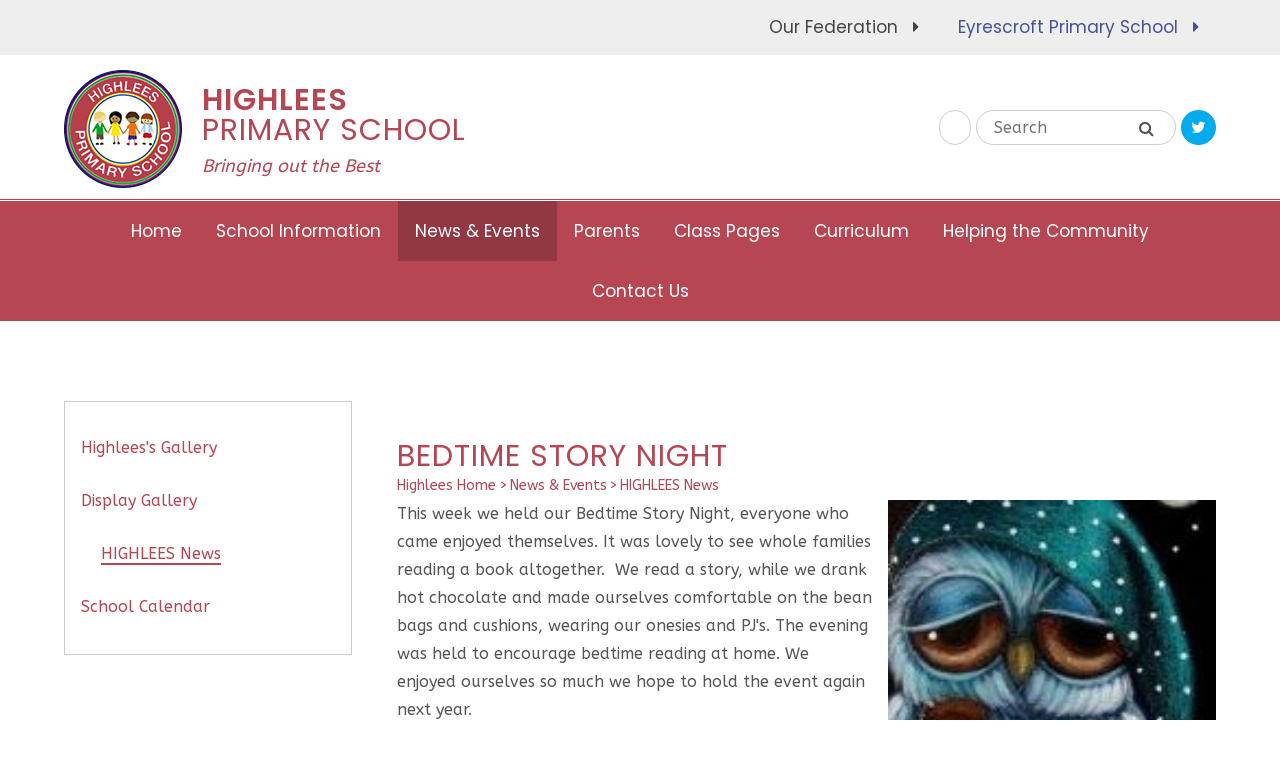

--- FILE ---
content_type: text/html
request_url: https://www.highleeseyrescroftfederation.co.uk/news/?pid=117&nid=7&storyid=76
body_size: 55001
content:

<!DOCTYPE html>
<!--[if IE 7]><html class="no-ios no-js lte-ie9 lte-ie8 lte-ie7" lang="en" xml:lang="en"><![endif]-->
<!--[if IE 8]><html class="no-ios no-js lte-ie9 lte-ie8"  lang="en" xml:lang="en"><![endif]-->
<!--[if IE 9]><html class="no-ios no-js lte-ie9"  lang="en" xml:lang="en"><![endif]-->
<!--[if !IE]><!--> <html class="no-ios no-js"  lang="en" xml:lang="en"><!--<![endif]-->
	<head>
		<meta http-equiv="X-UA-Compatible" content="IE=edge" />
		<meta http-equiv="content-type" content="text/html; charset=utf-8"/>
		
		<link rel="canonical" href="https://www.highleeseyrescroftfederation.co.uk/news/?pid=117&amp;nid=7&amp;storyid=76">
		<link rel="stylesheet" integrity="sha512-+L4yy6FRcDGbXJ9mPG8MT/3UCDzwR9gPeyFNMCtInsol++5m3bk2bXWKdZjvybmohrAsn3Ua5x8gfLnbE1YkOg==" crossorigin="anonymous" referrerpolicy="no-referrer" media="screen" href="https://cdnjs.cloudflare.com/ajax/libs/font-awesome/4.5.0/css/font-awesome.min.css?cache=260112">
<!--[if IE 7]><link rel="stylesheet" media="screen" href="https://cdn.juniperwebsites.co.uk/_includes/font-awesome/4.2.0/css/font-awesome-ie7.min.css?cache=v4.6.56.3">
<![endif]-->
		<title>Highlees & Eyrescroft Federation - Bedtime Story Night</title>
		
<!--[if IE]>
<script>
console = {log:function(){return;}};
</script>
<![endif]-->

<script>
	var boolItemEditDisabled;
	var boolLanguageMode, boolLanguageEditOriginal;
	var boolViewingConnect;
	var boolConnectDashboard;
	var displayRegions = [];
	var intNewFileCount = 0;
	strItemType = "news story";
	strSubItemType = "News Story";

	var featureSupport = {
		tagging: false,
		eventTagging: false
	};
	var boolLoggedIn = false;
boolAdminMode = false;
	var boolSuperUser = false;
strCookieBarStyle = 'bar';
	intParentPageID = "117";
	intCurrentItemID = 76;
	intCurrentCatID = 7;
boolIsHomePage = false;
	boolItemEditDisabled = true;
	boolLanguageEditOriginal=true;
	strCurrentLanguage='en-gb';	strFileAttachmentsUploadLocation = 'bottom';	boolViewingConnect = false;	boolConnectDashboard = false;	var objEditorComponentList = {};

</script>

<script src="https://cdn.juniperwebsites.co.uk/admin/_includes/js/mutation_events.min.js?cache=v4.6.56.3"></script>
<script src="https://cdn.juniperwebsites.co.uk/admin/_includes/js/jquery/jquery.js?cache=v4.6.56.3"></script>
<script src="https://cdn.juniperwebsites.co.uk/admin/_includes/js/jquery/jquery.prefilter.js?cache=v4.6.56.3"></script>
<script src="https://cdn.juniperwebsites.co.uk/admin/_includes/js/jquery/jquery.query.js?cache=v4.6.56.3"></script>
<script src="https://cdn.juniperwebsites.co.uk/admin/_includes/js/jquery/js.cookie.js?cache=v4.6.56.3"></script>
<script src="/_includes/editor/template-javascript.asp?cache=260112"></script>
<script src="/admin/_includes/js/functions/minified/functions.login.new.asp?cache=260112"></script>

  <script>

  </script>
<link href="https://www.highleeseyrescroftfederation.co.uk/feeds/news.asp?nid=7&amp;pid=76&lang=en" rel="alternate" type="application/rss+xml" title="Highlees & Eyrescroft Federation - News Feed"><link href="https://www.highleeseyrescroftfederation.co.uk/feeds/comments.asp?title=Bedtime Story Night&amp;storyid=76&amp;nid=7&amp;item=news&amp;pid=117&lang=en" rel="alternate" type="application/rss+xml" title="Highlees & Eyrescroft Federation - Bedtime Story Night - Blog Post Comments"><link rel="stylesheet" media="screen" href="/_site/css/main.css?cache=260112">
<link rel="stylesheet" media="screen" href="/_site/css/schools.css?cache=260112">


	<meta name="mobile-web-app-capable" content="yes">
	<meta name="apple-mobile-web-app-capable" content="yes">
	<meta name="viewport" content="width=device-width, initial-scale=1, minimum-scale=1, maximum-scale=1">

	<link rel="author" href="/humans.txt">

	
	<link rel="icon" href="/_site/images/favicons/favicon_highlees.ico">
	<link rel="apple-touch-icon" href="/_site/images/favicons/favicon_highlees.png">
	
	<link href="https://fonts.googleapis.com/css?family=ABeeZee|Poppins:400,600,700" rel="stylesheet">
	


	<link rel="stylesheet" href="/_site/css/print.css" type="text/css" media="print">

	<script type="text/javascript">
	var iOS = ( navigator.userAgent.match(/(iPad|iPhone|iPod)/g) ? true : false );
	if (iOS) { $('html').removeClass('no-ios').addClass('ios'); }
	</script>

	<!--[if gte IE 9]>
	  <style type="text/css">
	    .gradient {
	       filter: none;
	    }
	  </style>
	<![endif]-->
<link rel="stylesheet" media="screen" href="https://cdn.juniperwebsites.co.uk/_includes/css/content-blocks.css?cache=v4.6.56.3">
<link rel="stylesheet" media="screen" href="/_includes/css/cookie-colour.asp?cache=260112">
<link rel="stylesheet" media="screen" href="https://cdn.juniperwebsites.co.uk/_includes/css/cookies.css?cache=v4.6.56.3">
<link rel="stylesheet" media="screen" href="https://cdn.juniperwebsites.co.uk/_includes/css/cookies.advanced.css?cache=v4.6.56.3">
<link rel="stylesheet" media="screen" href="/_site/css/news.css?cache=260112">
<link rel="stylesheet" media="screen" href="https://cdn.juniperwebsites.co.uk/_includes/css/overlord.css?cache=v4.6.56.3">
<link rel="stylesheet" media="screen" href="https://cdn.juniperwebsites.co.uk/_includes/css/templates.css?cache=v4.6.56.3">
<link rel="stylesheet" media="screen" href="/_site/css/attachments.css?cache=260112">
<link rel="stylesheet" media="screen" href="/_site/css/templates.css?cache=260112">
<style>#print_me { display: none;}</style><script src="https://cdn.juniperwebsites.co.uk/admin/_includes/js/modernizr.js?cache=v4.6.56.3"></script>
<script integrity="sha256-oTyWrNiP6Qftu4vs2g0RPCKr3g1a6QTlITNgoebxRc4=" crossorigin="anonymous" referrerpolicy="no-referrer" src="https://code.jquery.com/ui/1.10.4/jquery-ui.min.js?cache=260112"></script>
<script src="https://cdn.juniperwebsites.co.uk/admin/_includes/js/jquery/jquery.ui.timepicker.min.js?cache=v4.6.56.3"></script>
<link rel="stylesheet" media="screen" href="https://cdn.juniperwebsites.co.uk/admin/_includes/css/jquery.ui.timepicker.css?cache=v4.6.56.3">
<script src="https://cdn.juniperwebsites.co.uk/admin/_includes/js/jquery/jquery-ui.touch-punch.min.js?cache=v4.6.56.3"></script>
<link rel="stylesheet" media="screen" href="https://cdn.juniperwebsites.co.uk/admin/_includes/css/jquery-ui.css?cache=v4.6.56.3">
<script src="https://cdn.juniperwebsites.co.uk/_includes/js/swfobject.js?cache=v4.6.56.3"></script>

        <meta property="og:site_name" content="Highlees & Eyrescroft Federation" />
        <meta property="og:title" content="Bedtime Story Night" />
        <meta property="og:image" content="https://www.highleeseyrescroftfederation.co.uk/_site/data/images/news/76/sleepy%20owl.jpg" />
        <meta property="og:type" content="website" />
        <meta property="twitter:card" content="summary" />
</head>


    <body>


<div id="print_me"></div>
<div class="mason mason--inner mason--highlees mason--school mason--highlees--inner mason--no-demo">
	<section class="access">
		<a class="access__anchor" name="header"></a>
		<a class="access__link" href="#content">Skip to content &darr;</a>
	</section>

	
	
	<div class="siteselect">
		
		<a href="/" class="siteselect__federation">Our Federation</a>
		
		<a href="/page/?title=Eyrescroft+Home&pid=7" class="siteselect__eyrescroft">Eyrescroft Primary School</a>
		
	</div>

	<header class="header">
		
		<a href="/page/?title=Highlees+Home&pid=6" class="header__link">
			<img src="/_site/images/design/highlees.png" alt="Highlees Primary School"/>
			<h1><span>Highlees</span><br />Primary School</h1>
			<p>Bringing out the Best</p>
		</a>
		
		
		<div class="header__util">
			<div class="translate" id="google_translate_element"></div>
			<script>function googleTranslateElementInit() {
				new google.translate.TranslateElement({
					pageLanguage: 'en'
				}, 'google_translate_element');
				}
			</script>
			<script src="//translate.google.com/translate_a/element.js?cb=googleTranslateElementInit"></script>
			<form class="search" method="post" action="/search/default.asp?pid=0">
		    	<input class="search__input" type="text" name="searchValue" placeholder="Search"/>
		        <button class="search__submit" type="submit" name="Search"><i class="fa fa-search"></i></button>
		    </form>
		    
		    	<a href="https://twitter.com/" target="_blank" class="twitter__link" title="Visit  Twitter Page">
		    		<i class="fa fa-twitter"></i>
		    	</a>
		    
		</div>
	</header>
	<button class="menu__btn" data-toggle=".mason--menu">			
		<span class="menu__btn__text menu__btn__text--open">Menu</span>
		<span class="menu__btn__text menu__btn__text--close">Close</span>	
		<div class="menu__btn__icon"></div>		
	</button>
	<section class="menu ">
		<nav class="menu__sidebar">
			<ul class="menu__sidebar__list"><li class="menu__sidebar__list__item menu__sidebar__list__item--url_7"><a class="menu__sidebar__list__item__link" id="url_7" href="/page/?title=Highlees+Home&amp;pid=6"><span>Home</span></a><button class="menu__sidebar__list__item__button" data-tab=".menu__sidebar__list__item--url_7--expand"><i class="menu__sidebar__list__item__button__icon fa fa-angle-down"></i></button></li><li class="menu__sidebar__list__item menu__sidebar__list__item--page_90 menu__sidebar__list__item--subitems"><a class="menu__sidebar__list__item__link" id="page_90" href="/page/?title=School+Information&amp;pid=90"><span>School Information</span></a><button class="menu__sidebar__list__item__button" data-tab=".menu__sidebar__list__item--page_90--expand"><i class="menu__sidebar__list__item__button__icon fa fa-angle-down"></i></button><ul class="menu__sidebar__list__item__sub"><li class="menu__sidebar__list__item menu__sidebar__list__item--page_102"><a class="menu__sidebar__list__item__link" id="page_102" href="/page/?title=Welcome&amp;pid=102"><span>Welcome</span></a><button class="menu__sidebar__list__item__button" data-tab=".menu__sidebar__list__item--page_102--expand"><i class="menu__sidebar__list__item__button__icon fa fa-angle-down"></i></button></li><li class="menu__sidebar__list__item menu__sidebar__list__item--page_91"><a class="menu__sidebar__list__item__link" id="page_91" href="/page/?title=Aims+%26amp%3B+Ethos&amp;pid=91"><span>Aims &amp; Ethos</span></a><button class="menu__sidebar__list__item__button" data-tab=".menu__sidebar__list__item--page_91--expand"><i class="menu__sidebar__list__item__button__icon fa fa-angle-down"></i></button></li><li class="menu__sidebar__list__item menu__sidebar__list__item--page_101"><a class="menu__sidebar__list__item__link" id="page_101" href="/page/?title=Who%27s+Who&amp;pid=101"><span>Who's Who</span></a><button class="menu__sidebar__list__item__button" data-tab=".menu__sidebar__list__item--page_101--expand"><i class="menu__sidebar__list__item__button__icon fa fa-angle-down"></i></button></li><li class="menu__sidebar__list__item menu__sidebar__list__item--page_104"><a class="menu__sidebar__list__item__link" id="page_104" href="/page/?title=Governance&amp;pid=104"><span>Governance</span></a><button class="menu__sidebar__list__item__button" data-tab=".menu__sidebar__list__item--page_104--expand"><i class="menu__sidebar__list__item__button__icon fa fa-angle-down"></i></button></li><li class="menu__sidebar__list__item menu__sidebar__list__item--page_92"><a class="menu__sidebar__list__item__link" id="page_92" href="/page/?title=Admissions&amp;pid=92"><span>Admissions</span></a><button class="menu__sidebar__list__item__button" data-tab=".menu__sidebar__list__item--page_92--expand"><i class="menu__sidebar__list__item__button__icon fa fa-angle-down"></i></button></li><li class="menu__sidebar__list__item menu__sidebar__list__item--page_93"><a class="menu__sidebar__list__item__link" id="page_93" href="/page/?title=Ofsted+Reports&amp;pid=93"><span>Ofsted Reports</span></a><button class="menu__sidebar__list__item__button" data-tab=".menu__sidebar__list__item--page_93--expand"><i class="menu__sidebar__list__item__button__icon fa fa-angle-down"></i></button></li><li class="menu__sidebar__list__item menu__sidebar__list__item--page_107"><a class="menu__sidebar__list__item__link" id="page_107" href="/page/?title=School+Performance&amp;pid=107"><span>School Performance</span></a><button class="menu__sidebar__list__item__button" data-tab=".menu__sidebar__list__item--page_107--expand"><i class="menu__sidebar__list__item__button__icon fa fa-angle-down"></i></button></li><li class="menu__sidebar__list__item menu__sidebar__list__item--page_95"><a class="menu__sidebar__list__item__link" id="page_95" href="/page/?title=Policies&amp;pid=95"><span>Policies</span></a><button class="menu__sidebar__list__item__button" data-tab=".menu__sidebar__list__item--page_95--expand"><i class="menu__sidebar__list__item__button__icon fa fa-angle-down"></i></button></li><li class="menu__sidebar__list__item menu__sidebar__list__item--page_111"><a class="menu__sidebar__list__item__link" id="page_111" href="/page/?title=Safeguarding&amp;pid=111"><span>Safeguarding</span></a><button class="menu__sidebar__list__item__button" data-tab=".menu__sidebar__list__item--page_111--expand"><i class="menu__sidebar__list__item__button__icon fa fa-angle-down"></i></button></li><li class="menu__sidebar__list__item menu__sidebar__list__item--page_161"><a class="menu__sidebar__list__item__link" id="page_161" href="/page/?title=Special+Educational+Needs+%28SEN%29+Information&amp;pid=161"><span>Special Educational Needs (SEN) Information</span></a><button class="menu__sidebar__list__item__button" data-tab=".menu__sidebar__list__item--page_161--expand"><i class="menu__sidebar__list__item__button__icon fa fa-angle-down"></i></button></li><li class="menu__sidebar__list__item menu__sidebar__list__item--page_97"><a class="menu__sidebar__list__item__link" id="page_97" href="/page/?title=Pupil+Premium&amp;pid=97"><span>Pupil Premium</span></a><button class="menu__sidebar__list__item__button" data-tab=".menu__sidebar__list__item--page_97--expand"><i class="menu__sidebar__list__item__button__icon fa fa-angle-down"></i></button></li><li class="menu__sidebar__list__item menu__sidebar__list__item--page_103"><a class="menu__sidebar__list__item__link" id="page_103" href="/page/?title=PE+and+Sport+Premium&amp;pid=103"><span>PE and Sport Premium</span></a><button class="menu__sidebar__list__item__button" data-tab=".menu__sidebar__list__item--page_103--expand"><i class="menu__sidebar__list__item__button__icon fa fa-angle-down"></i></button></li><li class="menu__sidebar__list__item menu__sidebar__list__item--page_327"><a class="menu__sidebar__list__item__link" id="page_327" href="/page/?title=Highlees+and+GDPR&amp;pid=327"><span>Highlees and GDPR</span></a><button class="menu__sidebar__list__item__button" data-tab=".menu__sidebar__list__item--page_327--expand"><i class="menu__sidebar__list__item__button__icon fa fa-angle-down"></i></button></li><li class="menu__sidebar__list__item menu__sidebar__list__item--page_357"><a class="menu__sidebar__list__item__link" id="page_357" href="/page/?title=Equality+%26amp%3B+Diversity&amp;pid=357"><span>Equality &amp; Diversity</span></a><button class="menu__sidebar__list__item__button" data-tab=".menu__sidebar__list__item--page_357--expand"><i class="menu__sidebar__list__item__button__icon fa fa-angle-down"></i></button></li><li class="menu__sidebar__list__item menu__sidebar__list__item--page_94"><a class="menu__sidebar__list__item__link" id="page_94" href="/page/?title=Job+Vacancies&amp;pid=94"><span>Job Vacancies</span></a><button class="menu__sidebar__list__item__button" data-tab=".menu__sidebar__list__item--page_94--expand"><i class="menu__sidebar__list__item__button__icon fa fa-angle-down"></i></button></li><li class="menu__sidebar__list__item menu__sidebar__list__item--page_486"><a class="menu__sidebar__list__item__link" id="page_486" href="/page/?title=Privacy+Policy&amp;pid=486"><span>Privacy Policy</span></a><button class="menu__sidebar__list__item__button" data-tab=".menu__sidebar__list__item--page_486--expand"><i class="menu__sidebar__list__item__button__icon fa fa-angle-down"></i></button></li></ul></li><li class="menu__sidebar__list__item menu__sidebar__list__item--page_117 menu__sidebar__list__item--subitems menu__sidebar__list__item--selected"><a class="menu__sidebar__list__item__link" id="page_117" href="/page/?title=News+%26amp%3B+Events&amp;pid=117"><span>News &amp; Events</span></a><button class="menu__sidebar__list__item__button" data-tab=".menu__sidebar__list__item--page_117--expand"><i class="menu__sidebar__list__item__button__icon fa fa-angle-down"></i></button><ul class="menu__sidebar__list__item__sub"><li class="menu__sidebar__list__item menu__sidebar__list__item--photo_gallery_4"><a class="menu__sidebar__list__item__link" id="photo_gallery_4" href="/gallery/?pid=117&amp;gcatid=4"><span>Highlees's Gallery</span></a><button class="menu__sidebar__list__item__button" data-tab=".menu__sidebar__list__item--photo_gallery_4--expand"><i class="menu__sidebar__list__item__button__icon fa fa-angle-down"></i></button></li><li class="menu__sidebar__list__item menu__sidebar__list__item--photo_gallery_2"><a class="menu__sidebar__list__item__link" id="photo_gallery_2" href="/gallery/?pid=117&amp;gcatid=2"><span>Display Gallery</span></a><button class="menu__sidebar__list__item__button" data-tab=".menu__sidebar__list__item--photo_gallery_2--expand"><i class="menu__sidebar__list__item__button__icon fa fa-angle-down"></i></button></li><li class="menu__sidebar__list__item menu__sidebar__list__item--news_category_7 menu__sidebar__list__item--selected"><a class="menu__sidebar__list__item__link" id="news_category_7" href="/news/?pid=117&amp;nid=7"><span>HIGHLEES News</span></a><button class="menu__sidebar__list__item__button" data-tab=".menu__sidebar__list__item--news_category_7--expand"><i class="menu__sidebar__list__item__button__icon fa fa-angle-down"></i></button></li><li class="menu__sidebar__list__item menu__sidebar__list__item--url_9"><a class="menu__sidebar__list__item__link" id="url_9" href="/calendar/?calid=1&amp;pid=117&amp;viewid=9"><span>School Calendar</span></a><button class="menu__sidebar__list__item__button" data-tab=".menu__sidebar__list__item--url_9--expand"><i class="menu__sidebar__list__item__button__icon fa fa-angle-down"></i></button></li></ul></li><li class="menu__sidebar__list__item menu__sidebar__list__item--page_132 menu__sidebar__list__item--subitems"><a class="menu__sidebar__list__item__link" id="page_132" href="/page/?title=Parents&amp;pid=132"><span>Parents</span></a><button class="menu__sidebar__list__item__button" data-tab=".menu__sidebar__list__item--page_132--expand"><i class="menu__sidebar__list__item__button__icon fa fa-angle-down"></i></button><ul class="menu__sidebar__list__item__sub"><li class="menu__sidebar__list__item menu__sidebar__list__item--page_494"><a class="menu__sidebar__list__item__link" id="page_494" href="/page/?title=Highlees+Wellbeing+%2D+We%27re+here+to+Help&amp;pid=494"><span>Highlees Wellbeing - We're here to Help</span></a><button class="menu__sidebar__list__item__button" data-tab=".menu__sidebar__list__item--page_494--expand"><i class="menu__sidebar__list__item__button__icon fa fa-angle-down"></i></button></li><li class="menu__sidebar__list__item menu__sidebar__list__item--page_155"><a class="menu__sidebar__list__item__link" id="page_155" href="/page/?title=Assessment&amp;pid=155"><span>Assessment</span></a><button class="menu__sidebar__list__item__button" data-tab=".menu__sidebar__list__item--page_155--expand"><i class="menu__sidebar__list__item__button__icon fa fa-angle-down"></i></button></li><li class="menu__sidebar__list__item menu__sidebar__list__item--page_153"><a class="menu__sidebar__list__item__link" id="page_153" href="/page/?title=Assemblies&amp;pid=153"><span>Assemblies</span></a><button class="menu__sidebar__list__item__button" data-tab=".menu__sidebar__list__item--page_153--expand"><i class="menu__sidebar__list__item__button__icon fa fa-angle-down"></i></button></li><li class="menu__sidebar__list__item menu__sidebar__list__item--page_150"><a class="menu__sidebar__list__item__link" id="page_150" href="/page/?title=Attendance&amp;pid=150"><span>Attendance</span></a><button class="menu__sidebar__list__item__button" data-tab=".menu__sidebar__list__item--page_150--expand"><i class="menu__sidebar__list__item__button__icon fa fa-angle-down"></i></button></li><li class="menu__sidebar__list__item menu__sidebar__list__item--page_303"><a class="menu__sidebar__list__item__link" id="page_303" href="/page/?title=Breakfast+Club&amp;pid=303"><span>Breakfast Club</span></a><button class="menu__sidebar__list__item__button" data-tab=".menu__sidebar__list__item--page_303--expand"><i class="menu__sidebar__list__item__button__icon fa fa-angle-down"></i></button></li><li class="menu__sidebar__list__item menu__sidebar__list__item--page_133"><a class="menu__sidebar__list__item__link" id="page_133" href="/page/?title=Clubs&amp;pid=133"><span>Clubs</span></a><button class="menu__sidebar__list__item__button" data-tab=".menu__sidebar__list__item--page_133--expand"><i class="menu__sidebar__list__item__button__icon fa fa-angle-down"></i></button></li><li class="menu__sidebar__list__item menu__sidebar__list__item--page_426"><a class="menu__sidebar__list__item__link" id="page_426" href="/page/?title=Highlees+Easy+Fund+Raising&amp;pid=426"><span>Highlees Easy Fund Raising</span></a><button class="menu__sidebar__list__item__button" data-tab=".menu__sidebar__list__item--page_426--expand"><i class="menu__sidebar__list__item__button__icon fa fa-angle-down"></i></button></li><li class="menu__sidebar__list__item menu__sidebar__list__item--page_498"><a class="menu__sidebar__list__item__link" id="page_498" href="/page/?title=Highlees+Newsletters&amp;pid=498"><span>Highlees Newsletters</span></a><button class="menu__sidebar__list__item__button" data-tab=".menu__sidebar__list__item--page_498--expand"><i class="menu__sidebar__list__item__button__icon fa fa-angle-down"></i></button></li><li class="menu__sidebar__list__item menu__sidebar__list__item--page_441"><a class="menu__sidebar__list__item__link" id="page_441" href="/page/?title=Highlees+RSHE&amp;pid=441"><span>Highlees RSHE</span></a><button class="menu__sidebar__list__item__button" data-tab=".menu__sidebar__list__item--page_441--expand"><i class="menu__sidebar__list__item__button__icon fa fa-angle-down"></i></button></li><li class="menu__sidebar__list__item menu__sidebar__list__item--page_157"><a class="menu__sidebar__list__item__link" id="page_157" href="/page/?title=Medical&amp;pid=157"><span>Medical</span></a><button class="menu__sidebar__list__item__button" data-tab=".menu__sidebar__list__item--page_157--expand"><i class="menu__sidebar__list__item__button__icon fa fa-angle-down"></i></button></li><li class="menu__sidebar__list__item menu__sidebar__list__item--page_372"><a class="menu__sidebar__list__item__link" id="page_372" href="/page/?title=Letters+to+Parents&amp;pid=372"><span>Letters to Parents</span></a><button class="menu__sidebar__list__item__button" data-tab=".menu__sidebar__list__item--page_372--expand"><i class="menu__sidebar__list__item__button__icon fa fa-angle-down"></i></button></li><li class="menu__sidebar__list__item menu__sidebar__list__item--page_319"><a class="menu__sidebar__list__item__link" id="page_319" href="/page/?title=Parents+in+school&amp;pid=319"><span>Parents in school</span></a><button class="menu__sidebar__list__item__button" data-tab=".menu__sidebar__list__item--page_319--expand"><i class="menu__sidebar__list__item__button__icon fa fa-angle-down"></i></button></li><li class="menu__sidebar__list__item menu__sidebar__list__item--page_163"><a class="menu__sidebar__list__item__link" id="page_163" href="/page/?title=Parent+and+Pupil+Questionnaires&amp;pid=163"><span>Parent and Pupil Questionnaires</span></a><button class="menu__sidebar__list__item__button" data-tab=".menu__sidebar__list__item--page_163--expand"><i class="menu__sidebar__list__item__button__icon fa fa-angle-down"></i></button></li><li class="menu__sidebar__list__item menu__sidebar__list__item--page_141"><a class="menu__sidebar__list__item__link" id="page_141" href="/page/?title=School+Meals+and+Milk+Scheme&amp;pid=141"><span>School Meals and Milk Scheme</span></a><button class="menu__sidebar__list__item__button" data-tab=".menu__sidebar__list__item--page_141--expand"><i class="menu__sidebar__list__item__button__icon fa fa-angle-down"></i></button></li><li class="menu__sidebar__list__item menu__sidebar__list__item--page_152"><a class="menu__sidebar__list__item__link" id="page_152" href="/page/?title=School+Times&amp;pid=152"><span>School Times</span></a><button class="menu__sidebar__list__item__button" data-tab=".menu__sidebar__list__item--page_152--expand"><i class="menu__sidebar__list__item__button__icon fa fa-angle-down"></i></button></li><li class="menu__sidebar__list__item menu__sidebar__list__item--page_142"><a class="menu__sidebar__list__item__link" id="page_142" href="/page/?title=Term+Dates&amp;pid=142"><span>Term Dates</span></a><button class="menu__sidebar__list__item__button" data-tab=".menu__sidebar__list__item--page_142--expand"><i class="menu__sidebar__list__item__button__icon fa fa-angle-down"></i></button></li><li class="menu__sidebar__list__item menu__sidebar__list__item--page_137"><a class="menu__sidebar__list__item__link" id="page_137" href="/page/?title=Uniform&amp;pid=137"><span>Uniform</span></a><button class="menu__sidebar__list__item__button" data-tab=".menu__sidebar__list__item--page_137--expand"><i class="menu__sidebar__list__item__button__icon fa fa-angle-down"></i></button></li><li class="menu__sidebar__list__item menu__sidebar__list__item--page_496"><a class="menu__sidebar__list__item__link" id="page_496" href="/page/?title=Second+Hand+Uniforms&amp;pid=496"><span>Second Hand Uniforms</span></a><button class="menu__sidebar__list__item__button" data-tab=".menu__sidebar__list__item--page_496--expand"><i class="menu__sidebar__list__item__button__icon fa fa-angle-down"></i></button></li><li class="menu__sidebar__list__item menu__sidebar__list__item--page_480"><a class="menu__sidebar__list__item__link" id="page_480" href="/page/?title=Useful+Links&amp;pid=480"><span>Useful Links</span></a><button class="menu__sidebar__list__item__button" data-tab=".menu__sidebar__list__item--page_480--expand"><i class="menu__sidebar__list__item__button__icon fa fa-angle-down"></i></button></li><li class="menu__sidebar__list__item menu__sidebar__list__item--page_504"><a class="menu__sidebar__list__item__link" id="page_504" href="/page/?title=News+%26amp%3B+Events+App&amp;pid=504"><span>News &amp; Events App</span></a><button class="menu__sidebar__list__item__button" data-tab=".menu__sidebar__list__item--page_504--expand"><i class="menu__sidebar__list__item__button__icon fa fa-angle-down"></i></button></li></ul></li><li class="menu__sidebar__list__item menu__sidebar__list__item--page_397 menu__sidebar__list__item--subitems"><a class="menu__sidebar__list__item__link" id="page_397" href="/page/?title=Class+Pages&amp;pid=397"><span>Class Pages</span></a><button class="menu__sidebar__list__item__button" data-tab=".menu__sidebar__list__item--page_397--expand"><i class="menu__sidebar__list__item__button__icon fa fa-angle-down"></i></button><ul class="menu__sidebar__list__item__sub"><li class="menu__sidebar__list__item menu__sidebar__list__item--page_118"><a class="menu__sidebar__list__item__link" id="page_118" href="/page/?title=Highlees+School+Council&amp;pid=118"><span>Highlees School Council</span></a><button class="menu__sidebar__list__item__button" data-tab=".menu__sidebar__list__item--page_118--expand"><i class="menu__sidebar__list__item__button__icon fa fa-angle-down"></i></button></li><li class="menu__sidebar__list__item menu__sidebar__list__item--page_509"><a class="menu__sidebar__list__item__link" id="page_509" href="/page/?title=Highlees+Eco+Council&amp;pid=509"><span>Highlees Eco Council</span></a><button class="menu__sidebar__list__item__button" data-tab=".menu__sidebar__list__item--page_509--expand"><i class="menu__sidebar__list__item__button__icon fa fa-angle-down"></i></button></li><li class="menu__sidebar__list__item menu__sidebar__list__item--page_330"><a class="menu__sidebar__list__item__link" id="page_330" href="/page/?title=EYFS&amp;pid=330"><span>EYFS</span></a><button class="menu__sidebar__list__item__button" data-tab=".menu__sidebar__list__item--page_330--expand"><i class="menu__sidebar__list__item__button__icon fa fa-angle-down"></i></button></li><li class="menu__sidebar__list__item menu__sidebar__list__item--page_333"><a class="menu__sidebar__list__item__link" id="page_333" href="/page/?title=Year+1&amp;pid=333"><span>Year 1</span></a><button class="menu__sidebar__list__item__button" data-tab=".menu__sidebar__list__item--page_333--expand"><i class="menu__sidebar__list__item__button__icon fa fa-angle-down"></i></button></li><li class="menu__sidebar__list__item menu__sidebar__list__item--page_335"><a class="menu__sidebar__list__item__link" id="page_335" href="/page/?title=Year+2&amp;pid=335"><span>Year 2</span></a><button class="menu__sidebar__list__item__button" data-tab=".menu__sidebar__list__item--page_335--expand"><i class="menu__sidebar__list__item__button__icon fa fa-angle-down"></i></button></li><li class="menu__sidebar__list__item menu__sidebar__list__item--page_337"><a class="menu__sidebar__list__item__link" id="page_337" href="/page/?title=Year+3&amp;pid=337"><span>Year 3</span></a><button class="menu__sidebar__list__item__button" data-tab=".menu__sidebar__list__item--page_337--expand"><i class="menu__sidebar__list__item__button__icon fa fa-angle-down"></i></button></li><li class="menu__sidebar__list__item menu__sidebar__list__item--page_338"><a class="menu__sidebar__list__item__link" id="page_338" href="/page/?title=Year+4&amp;pid=338"><span>Year 4</span></a><button class="menu__sidebar__list__item__button" data-tab=".menu__sidebar__list__item--page_338--expand"><i class="menu__sidebar__list__item__button__icon fa fa-angle-down"></i></button></li><li class="menu__sidebar__list__item menu__sidebar__list__item--page_340"><a class="menu__sidebar__list__item__link" id="page_340" href="/page/?title=Year+5&amp;pid=340"><span>Year 5</span></a><button class="menu__sidebar__list__item__button" data-tab=".menu__sidebar__list__item--page_340--expand"><i class="menu__sidebar__list__item__button__icon fa fa-angle-down"></i></button></li><li class="menu__sidebar__list__item menu__sidebar__list__item--page_342"><a class="menu__sidebar__list__item__link" id="page_342" href="/page/?title=Year+6&amp;pid=342"><span>Year 6</span></a><button class="menu__sidebar__list__item__button" data-tab=".menu__sidebar__list__item--page_342--expand"><i class="menu__sidebar__list__item__button__icon fa fa-angle-down"></i></button></li></ul></li><li class="menu__sidebar__list__item menu__sidebar__list__item--page_168 menu__sidebar__list__item--subitems"><a class="menu__sidebar__list__item__link" id="page_168" href="/page/?title=Curriculum&amp;pid=168"><span>Curriculum</span></a><button class="menu__sidebar__list__item__button" data-tab=".menu__sidebar__list__item--page_168--expand"><i class="menu__sidebar__list__item__button__icon fa fa-angle-down"></i></button><ul class="menu__sidebar__list__item__sub"><li class="menu__sidebar__list__item menu__sidebar__list__item--page_314"><a class="menu__sidebar__list__item__link" id="page_314" href="/page/?title=Behaviour+for+learning&amp;pid=314"><span>Behaviour for learning</span></a><button class="menu__sidebar__list__item__button" data-tab=".menu__sidebar__list__item--page_314--expand"><i class="menu__sidebar__list__item__button__icon fa fa-angle-down"></i></button></li><li class="menu__sidebar__list__item menu__sidebar__list__item--page_502"><a class="menu__sidebar__list__item__link" id="page_502" href="/page/?title=Zones+of+Regulation&amp;pid=502"><span>Zones of Regulation</span></a><button class="menu__sidebar__list__item__button" data-tab=".menu__sidebar__list__item--page_502--expand"><i class="menu__sidebar__list__item__button__icon fa fa-angle-down"></i></button></li><li class="menu__sidebar__list__item menu__sidebar__list__item--page_407"><a class="menu__sidebar__list__item__link" id="page_407" href="/page/?title=Curriculum+Overviews&amp;pid=407"><span>Curriculum Overviews</span></a><button class="menu__sidebar__list__item__button" data-tab=".menu__sidebar__list__item--page_407--expand"><i class="menu__sidebar__list__item__button__icon fa fa-angle-down"></i></button></li><li class="menu__sidebar__list__item menu__sidebar__list__item--page_400"><a class="menu__sidebar__list__item__link" id="page_400" href="/page/?title=English&amp;pid=400"><span>English</span></a><button class="menu__sidebar__list__item__button" data-tab=".menu__sidebar__list__item--page_400--expand"><i class="menu__sidebar__list__item__button__icon fa fa-angle-down"></i></button></li><li class="menu__sidebar__list__item menu__sidebar__list__item--page_170"><a class="menu__sidebar__list__item__link" id="page_170" href="/page/?title=Maths&amp;pid=170"><span>Maths</span></a><button class="menu__sidebar__list__item__button" data-tab=".menu__sidebar__list__item--page_170--expand"><i class="menu__sidebar__list__item__button__icon fa fa-angle-down"></i></button></li><li class="menu__sidebar__list__item menu__sidebar__list__item--page_377"><a class="menu__sidebar__list__item__link" id="page_377" href="/page/?title=Learning+at+Home&amp;pid=377"><span>Learning at Home</span></a><button class="menu__sidebar__list__item__button" data-tab=".menu__sidebar__list__item--page_377--expand"><i class="menu__sidebar__list__item__button__icon fa fa-angle-down"></i></button></li><li class="menu__sidebar__list__item menu__sidebar__list__item--page_173"><a class="menu__sidebar__list__item__link" id="page_173" href="/page/?title=PE&amp;pid=173"><span>PE</span></a><button class="menu__sidebar__list__item__button" data-tab=".menu__sidebar__list__item--page_173--expand"><i class="menu__sidebar__list__item__button__icon fa fa-angle-down"></i></button></li><li class="menu__sidebar__list__item menu__sidebar__list__item--page_408"><a class="menu__sidebar__list__item__link" id="page_408" href="/page/?title=Phonics+at+Highlees+primary&amp;pid=408"><span>Phonics at Highlees primary</span></a><button class="menu__sidebar__list__item__button" data-tab=".menu__sidebar__list__item--page_408--expand"><i class="menu__sidebar__list__item__button__icon fa fa-angle-down"></i></button></li><li class="menu__sidebar__list__item menu__sidebar__list__item--page_106"><a class="menu__sidebar__list__item__link" id="page_106" href="/page/?title=SMSC+%26amp%3B+British+Values&amp;pid=106"><span>SMSC &amp; British Values</span></a><button class="menu__sidebar__list__item__button" data-tab=".menu__sidebar__list__item--page_106--expand"><i class="menu__sidebar__list__item__button__icon fa fa-angle-down"></i></button></li><li class="menu__sidebar__list__item menu__sidebar__list__item--page_130"><a class="menu__sidebar__list__item__link" id="page_130" href="/page/?title=Sports+Within+our+Cluster+Schools&amp;pid=130"><span>Sports Within our Cluster Schools</span></a><button class="menu__sidebar__list__item__button" data-tab=".menu__sidebar__list__item--page_130--expand"><i class="menu__sidebar__list__item__button__icon fa fa-angle-down"></i></button></li><li class="menu__sidebar__list__item menu__sidebar__list__item--page_529"><a class="menu__sidebar__list__item__link" id="page_529" href="/page/?title=Collins+Hub+Big+Cat+Reading+Guide+for+Parents&amp;pid=529"><span>Collins Hub Big Cat Reading Guide for Parents</span></a><button class="menu__sidebar__list__item__button" data-tab=".menu__sidebar__list__item--page_529--expand"><i class="menu__sidebar__list__item__button__icon fa fa-angle-down"></i></button></li></ul></li><li class="menu__sidebar__list__item menu__sidebar__list__item--page_174 menu__sidebar__list__item--subitems"><a class="menu__sidebar__list__item__link" id="page_174" href="/page/?title=Helping+the+Community&amp;pid=174"><span>Helping the Community</span></a><button class="menu__sidebar__list__item__button" data-tab=".menu__sidebar__list__item--page_174--expand"><i class="menu__sidebar__list__item__button__icon fa fa-angle-down"></i></button><ul class="menu__sidebar__list__item__sub"><li class="menu__sidebar__list__item menu__sidebar__list__item--page_323"><a class="menu__sidebar__list__item__link" id="page_323" href="/page/?title=Community+Information&amp;pid=323"><span>Community Information</span></a><button class="menu__sidebar__list__item__button" data-tab=".menu__sidebar__list__item--page_323--expand"><i class="menu__sidebar__list__item__button__icon fa fa-angle-down"></i></button></li><li class="menu__sidebar__list__item menu__sidebar__list__item--page_176"><a class="menu__sidebar__list__item__link" id="page_176" href="/page/?title=Fareshare+Foodbank&amp;pid=176"><span>Fareshare Foodbank</span></a><button class="menu__sidebar__list__item__button" data-tab=".menu__sidebar__list__item--page_176--expand"><i class="menu__sidebar__list__item__button__icon fa fa-angle-down"></i></button></li><li class="menu__sidebar__list__item menu__sidebar__list__item--page_403"><a class="menu__sidebar__list__item__link" id="page_403" href="/page/?title=Friends+of+WestRaven&amp;pid=403"><span>Friends of WestRaven</span></a><button class="menu__sidebar__list__item__button" data-tab=".menu__sidebar__list__item--page_403--expand"><i class="menu__sidebar__list__item__button__icon fa fa-angle-down"></i></button></li><li class="menu__sidebar__list__item menu__sidebar__list__item--page_419"><a class="menu__sidebar__list__item__link" id="page_419" href="/page/?title=Online+Learning&amp;pid=419"><span>Online Learning</span></a><button class="menu__sidebar__list__item__button" data-tab=".menu__sidebar__list__item--page_419--expand"><i class="menu__sidebar__list__item__button__icon fa fa-angle-down"></i></button></li><li class="menu__sidebar__list__item menu__sidebar__list__item--page_413"><a class="menu__sidebar__list__item__link" id="page_413" href="/page/?title=Useful+Links+For+Parents&amp;pid=413"><span>Useful Links For Parents</span></a><button class="menu__sidebar__list__item__button" data-tab=".menu__sidebar__list__item--page_413--expand"><i class="menu__sidebar__list__item__button__icon fa fa-angle-down"></i></button></li><li class="menu__sidebar__list__item menu__sidebar__list__item--page_415"><a class="menu__sidebar__list__item__link" id="page_415" href="/page/?title=Useful+Links+For+Pupils&amp;pid=415"><span>Useful Links For Pupils</span></a><button class="menu__sidebar__list__item__button" data-tab=".menu__sidebar__list__item--page_415--expand"><i class="menu__sidebar__list__item__button__icon fa fa-angle-down"></i></button></li></ul></li><li class="menu__sidebar__list__item menu__sidebar__list__item--page_131"><a class="menu__sidebar__list__item__link" id="page_131" href="/page/?title=Contact+Us&amp;pid=131"><span>Contact Us</span></a><button class="menu__sidebar__list__item__button" data-tab=".menu__sidebar__list__item--page_131--expand"><i class="menu__sidebar__list__item__button__icon fa fa-angle-down"></i></button></li></ul>
			<div class="siteselect__mobile">
				
				<a href="/" class="fedm">Our Federation</a>
				
				<a href="/page/?title=Eyrescroft+Home&pid=7" class="eyrm">Eyrescroft Primary School</a>
				
			</div>
		</nav>
	</section>
	
	<main class="main">
		<div class="content content--news_story"><h1 class="content__title" id="itemTitle">Bedtime Story Night</h1><ul class="content__path"><li class="content__path__item content__path__item--page_1"><a class="content__path__item__link" id="page_1" href="/">Federation Home</a><span class="content__path__item__sep">></span></li><li class="content__path__item content__path__item--page_6 content__path__item--selected"><a class="content__path__item__link" id="page_6" href="/page/?title=Highlees+Home&amp;pid=6">Highlees Home</a><span class="content__path__item__sep">></span></li><li class="content__path__item content__path__item--page_117 content__path__item--selected"><a class="content__path__item__link" id="page_117" href="/page/?title=News+%26amp%3B+Events&amp;pid=117">News &amp; Events</a><span class="content__path__item__sep">></span></li><li class="content__path__item content__path__item--news_category_7 content__path__item--selected"><a class="content__path__item__link" id="news_category_7" href="/news/?pid=117&amp;nid=7">HIGHLEES News</a><span class="content__path__item__sep">></span></li></ul>
			
			<a class="content__anchor" name="content"></a>
			<div class="content__region"><div class="content__news__img"><img style="width: 100%; height: auto;" src="/_site/data/images/news/76/sleepy owl.jpg" alt=""/></div><div class="content__news__intro"><P>This week we held our&nbsp;Bedtime Story Night, everyone who came enjoyed themselves. It was lovely to see whole families reading a book altogether. &nbsp;We read a story, while we drank hot chocolate and made ourselves comfortable on the bean bags and cushions, wearing our onesies and PJ's. The evening was held to encourage bedtime reading at home. We enjoyed ourselves&nbsp;so much we hope to hold the event again next year.</P></div><div class="content__news__main"><P>This week we held our&nbsp;Bedtime Story Night, everyone who came enjoyed themselves. It was lovely to see whole families reading a book altogether. &nbsp;We read a story, while we drank hot chocolate and made ourselves comfortable on the bean bags and cushions, wearing our onesies and PJ's. The evening was held to encourage bedtime reading at home. We enjoyed ourselves&nbsp;so much we hope to hold the event again next year.</P>
<P>&nbsp;</P></div></div><div class="content__share"><ul class="content__share__list"><li class="content__share__list__icon content__share__list__icon--email hex--email"><a href="mailto:?subject=Bedtime%20Story%20Night&amp;body=http%3A%2F%2Fwww%2Ehighleeseyrescroftfederation%2Eco%2Euk%2Fnews%2F%3Fpid%3D117%26nid%3D7%26storyid%3D76" target="_blank"><i class="fa fa-envelope-o"></i></a></li><li class="content__share__list__icon content__share__list__icon--facebook hex--facebook"><a href="https://www.facebook.com/sharer.php?u=http%3A%2F%2Fwww%2Ehighleeseyrescroftfederation%2Eco%2Euk%2Fnews%2F%3Fpid%3D117%26nid%3D7%26storyid%3D76" target="_blank"><i class="fa fa-facebook-square"></i></a></li><li class="content__share__list__icon content__share__list__icon--x hex--x"><a href="https://x.com/intent/post?url=http%3A%2F%2Fwww%2Ehighleeseyrescroftfederation%2Eco%2Euk%2Fnews%2F%3Fpid%3D117%26nid%3D7%26storyid%3D76" target="_blank"><svg aria-hidden='true' role='img' xmlns='http://www.w3.org/2000/svg' viewBox='0 0 512 512'><path fill='currentColor' d='M389.2 48h70.6L305.6 224.2 487 464H345L233.7 318.6 106.5 464H35.8L200.7 275.5 26.8 48H172.4L272.9 180.9 389.2 48zM364.4 421.8h39.1L151.1 88h-42L364.4 421.8z'/></svg></a></li><li class="content__share__list__icon content__share__list__icon--google hex--google"><a href="https://plus.google.com/share?url=http%3A%2F%2Fwww%2Ehighleeseyrescroftfederation%2Eco%2Euk%2Fnews%2F%3Fpid%3D117%26nid%3D7%26storyid%3D76" target="_blank"><i class="fa fa-google-plus-square"></i></a></li><li class="content__share__list__icon content__share__list__icon--linkedin hex--linkedin"><a href="https://www.linkedin.com/shareArticle?mini=true&url=http%3A%2F%2Fwww%2Ehighleeseyrescroftfederation%2Eco%2Euk%2Fnews%2F%3Fpid%3D117%26nid%3D7%26storyid%3D76&title=Bedtime%20Story%20Night" target="_blank"><i class="fa fa-linkedin-square"></i></a></li></ul>
<script>
	function loadmore(ele, event) {
		event.preventDefault();
		$.ajax({
			url: $(ele).attr('href'),
			dataType: "JSON",

			success: function(data) {
				$('.content__news__list').append(data.newsStories);
				if (data.moreLink) {
					$(ele).replaceWith(data.moreLink.replace(/&amp;/g, '&'));
				} else {
					$(ele).remove();
				}
			}
		});
	}
</script>
			</div>
			
		</div>

		<nav class="subnav">
			<a class="subnav__anchor" name="subnav"></a>
			<ul class="subnav__list"><li class="subnav__list__item subnav__list__item--photo_gallery_4"><a class="subnav__list__item__link" id="photo_gallery_4" href="/gallery/?pid=117&amp;gcatid=4">Highlees's Gallery</a></li><li class="subnav__list__item subnav__list__item--photo_gallery_2"><a class="subnav__list__item__link" id="photo_gallery_2" href="/gallery/?pid=117&amp;gcatid=2">Display Gallery</a></li><li class="subnav__list__item subnav__list__item--news_category_7 subnav__list__item--selected"><a class="subnav__list__item__link" id="news_category_7" href="/news/?pid=117&amp;nid=7">HIGHLEES News</a></li><li class="subnav__list__item subnav__list__item--url_9"><a class="subnav__list__item__link" id="url_9" href="/calendar/?calid=1&amp;pid=117&amp;viewid=9">School Calendar</a></li></ul>
		</nav>
	</main>
	
	<footer class="footer">
		<div class="footer__left">
			<a href="http://www.elliotfoundation.co.uk/"><img src="/_site/images/design/elliotfoundation.png" alt="Elliot Foundation"></a>
		</div>
		<div class="footer__right">
			<p><a href="https://www.highleeseyrescroftfederation.co.uk/accessibility.asp?level=high-vis&amp;item=news_story_76" title="This link will display the current page in high visibility mode, suitable for screen reader software">High Visibility Version</a> &bull; <a href="/sitemap/?pid=0">Sitemap</a></p>
			<p>Copyright &copy; 2026&nbsp;Highlees & Eyrescroft Federation<br />
			School website design by <a rel="nofollow" target="_blank" href="https://websites.junipereducation.org/"> e4education</a></p>
		</div>
	</footer>
</div>

<!-- JS -->

<script type="text/javascript" src="/_includes/js/mason.js"></script>

<script type="text/javascript" src="/_site/js/jquery.cycle2.min.js"></script>
<script type="text/javascript" src="/_site/js/jquery.cycle2.carousel.min.js"></script>
<script type="text/javascript" src="/_site/js/jquery.cycle2.swipe.min.js"></script>
<script type="text/javascript">

	
$(document).ready(function() {

		// accordion
	 $('.accordion__title').on('click', function(){
		var $this = $(this);
		if ($this.hasClass('open')){
			$this.removeClass('open');
		} else {
			$('.accordion__title').removeClass('open');
			$this.addClass('open');
		}
		$('.accordion__container').slideUp();
		if ($this.hasClass('open')){
			$this.next('.accordion__container').slideDown();
		} else {
			$this.next('.accordion__container').slideUp();
		}
	});

	

});

</script>


<!-- /JS -->
<script src="https://cdn.juniperwebsites.co.uk/admin/_includes/js/functions/minified/functions.dialog.js?cache=v4.6.56.3"></script>
<div class="cookie_information cookie_information--bar cookie_information--bottom cookie_information--left cookie_information--active"> <div class="cookie_information__icon_container "> <div class="cookie_information__icon " title="Cookie Settings"><i class="fa fa-exclamation"></i></div> <div class="cookie_information__hex "></div> </div> <div class="cookie_information__inner"> <div class="cookie_information__hex cookie_information__hex--large"></div> <div class="cookie_information__info"> <h1 class="">Cookie Policy</h1> <article>This site uses cookies to store information on your computer. <a href="/privacy-cookies" title="See cookie policy">Click here for more information</a><div class="cookie_information__buttons"><button class="cookie_information__button " data-type="allow" title="Allow" aria-label="Allow">Allow</button><button class="cookie_information__button  " data-type="deny" title="Deny" aria-label="Deny">Deny</button></div></article> </div> <button class="cookie_information__close"><i class="fa fa-times" ria-hidden="true"></i></button> </div></div>

<script>
    var strDialogTitle = 'Cookie Settings',
        strDialogSaveButton = 'Save',
        strDialogRevokeButton = 'Revoke';

    $(document).ready(function(){
        $('.cookie_information__icon, .cookie_information__close').on('click', function() {
            $('.cookie_information').toggleClass('cookie_information--active');
        });

        if ($.cookie.allowed()) {
            $('.cookie_information__icon_container').addClass('cookie_information__icon_container--hidden');
            $('.cookie_information').removeClass('cookie_information--active');
        }

        $(document).on('click', '.cookie_information__button', function() {
            var strType = $(this).data('type');
            if (strType === 'settings') {
                openCookieSettings();
            } else {
                saveCookiePreferences(strType, '');
            }
        });
        if (!$('.cookie_ui').length) {
            $('body').append($('<div>', {
                class: 'cookie_ui'
            }));
        }

        var openCookieSettings = function() {
            $('body').e4eDialog({
                diagTitle: strDialogTitle,
                contentClass: 'clublist--add',
                width: '500px',
                height: '90%',
                source: '/privacy-cookies/cookie-popup.asp',
                bind: false,
                appendTo: '.cookie_ui',
                buttons: [{
                    id: 'primary',
                    label: strDialogSaveButton,
                    fn: function() {
                        var arrAllowedItems = [];
                        var strType = 'allow';
                        arrAllowedItems.push('core');
                        if ($('#cookie--targeting').is(':checked')) arrAllowedItems.push('targeting');
                        if ($('#cookie--functional').is(':checked')) arrAllowedItems.push('functional');
                        if ($('#cookie--performance').is(':checked')) arrAllowedItems.push('performance');
                        if (!arrAllowedItems.length) strType = 'deny';
                        if (!arrAllowedItems.length === 4) arrAllowedItems = 'all';
                        saveCookiePreferences(strType, arrAllowedItems.join(','));
                        this.close();
                    }
                }, {
                    id: 'close',
                    
                    label: strDialogRevokeButton,
                    
                    fn: function() {
                        saveCookiePreferences('deny', '');
                        this.close();
                    }
                }]
            });
        }
        var saveCookiePreferences = function(strType, strCSVAllowedItems) {
            if (!strType) return;
            if (!strCSVAllowedItems) strCSVAllowedItems = 'all';
            $.ajax({
                'url': '/privacy-cookies/json.asp?action=updateUserPreferances',
                data: {
                    preference: strType,
                    allowItems: strCSVAllowedItems === 'all' ? '' : strCSVAllowedItems
                },
                success: function(data) {
                    var arrCSVAllowedItems = strCSVAllowedItems.split(',');
                    if (data) {
                        if ('allow' === strType && (strCSVAllowedItems === 'all' || (strCSVAllowedItems.indexOf('core') > -1 && strCSVAllowedItems.indexOf('targeting') > -1) && strCSVAllowedItems.indexOf('functional') > -1 && strCSVAllowedItems.indexOf('performance') > -1)) {
                            if ($(document).find('.no__cookies').length > 0) {
                                $(document).find('.no__cookies').each(function() {
                                    if ($(this).data('replacement')) {
                                        var replacement = $(this).data('replacement')
                                        $(this).replaceWith(replacement);
                                    } else {
                                        window.location.reload();
                                    }
                                });
                            }
                            $('.cookie_information__icon_container').addClass('cookie_information__icon_container--hidden');
                            $('.cookie_information').removeClass('cookie_information--active');
                            $('.cookie_information__info').find('article').replaceWith(data);
                        } else {
                            $('.cookie_information__info').find('article').replaceWith(data);
                            if(strType === 'dontSave' || strType === 'save') {
                                $('.cookie_information').removeClass('cookie_information--active');
                            } else if(strType === 'deny') {
                                $('.cookie_information').addClass('cookie_information--active');
                            } else {
                                $('.cookie_information').removeClass('cookie_information--active');
                            }
                        }
                    }
                }
            });
        }
    });
</script><script>
var loadedJS = {"https://cdn.juniperwebsites.co.uk/admin/_includes/js/mutation_events.min.js": true,"https://cdn.juniperwebsites.co.uk/admin/_includes/js/jquery/jquery.js": true,"https://cdn.juniperwebsites.co.uk/admin/_includes/js/jquery/jquery.prefilter.js": true,"https://cdn.juniperwebsites.co.uk/admin/_includes/js/jquery/jquery.query.js": true,"https://cdn.juniperwebsites.co.uk/admin/_includes/js/jquery/js.cookie.js": true,"/_includes/editor/template-javascript.asp": true,"/admin/_includes/js/functions/minified/functions.login.new.asp": true,"https://cdn.juniperwebsites.co.uk/admin/_includes/js/modernizr.js": true,"https://code.jquery.com/ui/1.10.4/jquery-ui.min.js": true,"https://cdn.juniperwebsites.co.uk/admin/_includes/js/jquery/jquery.ui.timepicker.min.js": true,"https://cdn.juniperwebsites.co.uk/admin/_includes/js/jquery/jquery-ui.touch-punch.min.js": true,"https://cdn.juniperwebsites.co.uk/_includes/js/swfobject.js": true,"https://cdn.juniperwebsites.co.uk/admin/_includes/js/functions/minified/functions.dialog.js": true};
var loadedCSS = {"https://cdnjs.cloudflare.com/ajax/libs/font-awesome/4.5.0/css/font-awesome.min.css": true,"https://cdn.juniperwebsites.co.uk/_includes/font-awesome/4.2.0/css/font-awesome-ie7.min.css": true,"/_site/css/main.css": true,"/_site/css/schools.css": true,"https://cdn.juniperwebsites.co.uk/_includes/css/content-blocks.css": true,"/_includes/css/cookie-colour.asp": true,"https://cdn.juniperwebsites.co.uk/_includes/css/cookies.css": true,"https://cdn.juniperwebsites.co.uk/_includes/css/cookies.advanced.css": true,"/_site/css/news.css": true,"https://cdn.juniperwebsites.co.uk/_includes/css/overlord.css": true,"https://cdn.juniperwebsites.co.uk/_includes/css/templates.css": true,"/_site/css/attachments.css": true,"/_site/css/templates.css": true,"https://cdn.juniperwebsites.co.uk/admin/_includes/css/jquery.ui.timepicker.css": true,"https://cdn.juniperwebsites.co.uk/admin/_includes/css/jquery-ui.css": true};
</script>


</body>
</html>

--- FILE ---
content_type: text/css
request_url: https://www.highleeseyrescroftfederation.co.uk/_site/css/news.css?cache=260112
body_size: 8392
content:
.content__news__category {
  margin: 0 0 3em;
}

.content__news__list {
  padding: 0;
  margin: 3em 0 0;
  list-style: none;
}

.content__news__archive {
  padding: 0;
  margin: 0 -.5em;
  list-style: none;
}

.content__news__archive__item {
  display: block;
  position: relative;
  padding: 0 .5em;
  margin: 0 0 1em;
}

.content__news__list__item--left {
  padding: 1em;
  background: #f8f8f8;
  margin-bottom: 1em;
}
.content__news__list__item--left:before, .content__news__list__item--left:after {
  content: "";
  display: table;
}
.content__news__list__item--left:after {
  clear: both;
}
.lte-ie7 .content__news__list__item--left {
  zoom: 1;
}
.content__news__list__item--left .content__news__list__item__info__title {
  font-size: 1.3em;
  margin: 1em 0 0em;
}
.content__news__list__item--left .content__news__list__item__info__date {
  font-style: italic;
  margin: 0 0 1em;
}
.content__news__list__item--left .content__news__list__item__info__link {
  color: #4587d0;
  text-decoration: none;
  font-weight: 700;
  font-style: italic;
}
.content__news__list__item--left .content__news__list__item__img {
  position: relative;
}
.content__news__list__item--left .content__news__list__item__img a {
  width: 100%;
  padding-bottom: 40%;
  display: block;
  position: relative;
  overflow: hidden;
}
.content__news__list__item--left .content__news__list__item__img img {
  width: 100%;
  height: auto;
  position: absolute;
  top: 0;
  opacity: 1;
  -webkit-transition: opacity .5s, -webkit-transform 1s;
  transition: opacity .5s, transform 1s;
}
.content__news__list__item--left .content__news__list__item__img a:hover img {
  opacity: .9;
  -webkit-transform: scale(1.05);
  -ms-transform: scale(1.05);
  transform: scale(1.05);
}
@media all and (min-width: 550px) and (max-width: 768px) {
  .content__news__list__item--left .content__news__list__item__img {
    width: 25%;
    overflow: hidden;
    float: left;
    margin: 0 1em 0 0;
  }
  .content__news__list__item--left .content__news__list__item__img a {
    padding-bottom: 100%;
  }
  .mason--admin .content__news__list__item--left .content__news__list__item__img {
    float: none;
    margin: 0 auto;
  }
  .content__news__list__item--left .content__news__list__item__info__title {
    margin: 0;
  }
}
@media all and (min-width: 1025px) {
  .content__news__list__item--left .content__news__list__item {
    padding: 2em;
  }
  .content__news__list__item--left .content__news__list__item__img {
    width: 35%;
    overflow: hidden;
    float: left;
    margin: 0 1em 0 0;
  }
  .content__news__list__item--left .content__news__list__item__img a {
    padding-bottom: 100%;
  }
  .content__news__list__item--left .content__news__list__item__info__title {
    margin: 0;
  }
}

.content__news__list__item--right {
  background: #f8f8f8;
  margin-bottom: 1.5em;
  position: relative;
}
.content__news__list__item--right:before, .content__news__list__item--right:after {
  content: "";
  display: table;
}
.content__news__list__item--right:after {
  clear: both;
}
.lte-ie7 .content__news__list__item--right {
  zoom: 1;
}
.content__news__list__item--right .content__news__list__item__info__title {
  font-size: 1.3em;
  margin: 0 0 1em;
}
.content__news__list__item--right .content__news__list__item__info__date {
  padding: 5px 15px;
  background: #ef5b25;
  color: #FFF;
  position: absolute;
  top: -10px;
  left: -10px;
  z-index: 1;
}
.content__news__list__item--right .content__news__list__item__info {
  padding: 1em;
}
.content__news__list__item--right .content__news__list__item__info__link {
  color: #4587d0;
  text-decoration: none;
  font-weight: 700;
  font-style: italic;
}
.content__news__list__item--right .content__news__list__item__img {
  position: relative;
}
.content__news__list__item--right .content__news__list__item__img a {
  width: 100%;
  padding-bottom: 60%;
  display: block;
  position: relative;
  overflow: hidden;
}
.content__news__list__item--right .content__news__list__item__img img {
  width: 100%;
  height: auto;
  position: absolute;
  top: 0;
  opacity: 1;
  -webkit-transition: opacity .5s, -webkit-transform 1s;
  transition: opacity .5s, transform 1s;
}
.content__news__list__item--right .content__news__list__item__img a:hover img {
  opacity: .9;
  -webkit-transform: scale(1.05);
  -ms-transform: scale(1.05);
  transform: scale(1.05);
}
@media all and (min-width: 550px) and (max-width: 768px) {
  .content__news__list__item--right .content__news__list__item__img {
    width: 25%;
    overflow: hidden;
    float: right;
    margin: 0 0 0 1em;
  }
  .content__news__list__item--right .content__news__list__item__img a {
    padding-bottom: 100%;
  }
  .content__news__list__item--right .content__news__list__item__info__title {
    margin: 0;
  }
  .content__news__list__item--right .content__news__list__item__info {
    padding: 2em 1.5em;
  }
}
@media all and (min-width: 1025px) {
  .content__news__list__item--right .content__news__list__item {
    padding: 2em;
  }
  .content__news__list__item--right .content__news__list__item__img {
    width: 43%;
    overflow: hidden;
    float: right;
    margin: 0;
  }
  .content__news__list__item--right .content__news__list__item__img a {
    padding-bottom: 100%;
  }
  .content__news__list__item--right .content__news__list__item__info__title {
    margin: 0 0 1.5em;
  }
  .content__news__list__item--right .content__news__list__item__info {
    padding: 4em 2em 2em;
    width: 57%;
    float: left;
  }
  .content__news__list__item--right .content__news__list__item__info__intro {
    position: relative;
    max-height: 5.4em;
    overflow: hidden;
    margin-bottom: 1em;
  }
  .content__news__list__item--right .content__news__list__item__info__intro:after {
    background: transparent linear-gradient(to right, rgba(248, 248, 248, 0), #f8f8f8) repeat scroll 0 0;
    bottom: 0;
    content: "";
    display: block;
    height: 1.6em;
    position: absolute;
    right: 0;
    width: 50%;
  }
}

.content__news__list__item--priority_1 .content__news__list__item__info__date:before,
.content__news__list__item--priority_2 .content__news__list__item__info__date:before {
  content: '\f08d';
  margin-right: .5em;
  display: inline-block;
  font-style: normal;
  font-weight: normal;
  font-family: FontAwesome;
  text-align: center;
  color: #FFA100;
  z-index: 9;
}

.content__news__list__item--priority_2 .content__news__list__item__info__date:before {
  content: '\f071';
  color: #EE4646;
}

.content__news__feed {
  clear: both;
}

.content__news__img {
  position: relative;
  overflow: hidden;
}
.content__news__img img {
  width: 100%;
}

.content__news__intro {
  clear: both;
}

@media all and (min-width: 600px) {
  .content__news__img {
    width: 40%;
    float: right;
    margin: 0 0 0 1em;
  }
  .mason--admin .content__news__img {
    float: none;
    margin: 0 auto;
  }

  .content__news__intro {
    clear: none;
  }
  .content__news__intro p:first-child {
    margin-top: 0;
  }
}
.content__news__archive__year {
  padding: 0 .5em;
  clear: both;
  overflow: hidden;
}

.content__news__archive__item {
  margin-bottom: .5em;
}

.content__news__archive__item__link {
  display: block;
  padding: .5em 1em;
  text-decoration: none;
}

.content__news__archive__item__link .ui_icon {
  height: auto;
  float: right;
  line-height: inherit;
}

.content__news__list__item--priority_1 .content__news__list__item__info__date:before,
.content__news__list__item--priority_2 .content__news__list__item__info__date:before {
  color: #FFF;
}

.content__news__list__item__card:before, .content__news__list__item__card:after {
  content: "";
  display: table;
}
.content__news__list__item__card:after {
  clear: both;
}
.lte-ie7 .content__news__list__item__card {
  zoom: 1;
}

.content__news__list__item--right .content__news__list__item__img img {
  position: static;
  display: block;
}

.content__news__list__item--right .content__news__list__item__img a {
  padding-bottom: 0;
}

.content__news__list__item--right .content__news__list__item__info {
  padding: 1.8em;
}


--- FILE ---
content_type: text/css
request_url: https://www.highleeseyrescroftfederation.co.uk/_site/css/attachments.css?cache=260112
body_size: 6063
content:
.content__attachments__list {
  padding: 0;
  margin: 0 -.5em;
  list-style: none;
}

.content__attachments__list li {
  padding: 0 .5em;
  margin: 0 0 1em;
}

@media all and (min-width: 415px) {
  .content__attachments__list--2 li,
  .content__attachments__list--3 li,
  .content__attachments__list--4 li {
    width: 50%;
    float: left;
  }
}
.lte-ie8 .content__attachments__list--2 li,
.lte-ie8 .content__attachments__list--3 li,
.lte-ie8 .content__attachments__list--4 li {
  width: 50%;
  float: left;
}

@media all and (min-width: 769px) {
  .content__attachments__list--3 li,
  .content__attachments__list--4 li {
    width: 33.33%;
  }
}
.lte-ie8 .content__attachments__list--3 li,
.lte-ie8 .content__attachments__list--4 li {
  width: 33.33%;
}

@media all and (min-width: 1025px) {
  .content__attachments__list--4 li {
    width: 25%;
  }
}
.content__attachments__list__item {
  padding: 0 1em;
  display: block;
  position: relative;
  text-align: left;
  text-decoration: none;
}

.content__attachments__list__item__info {
  margin-right: 2.5em;
}

.content__attachments__list__item__info__name {
  white-space: nowrap;
  text-overflow: ellipsis;
  overflow: hidden;
}

.content__attachments__list__item__icon {
  width: 3em;
  position: absolute;
  right: .5em;
  top: .5em;
  bottom: .5em;
  background: url("/_includes/images/icons/txt.gif") no-repeat center;
}

.content__attachments__list__item__icon--pdf {
  background-image: url("/_includes/images/icons/pdf.gif");
}

.content__attachments__list__item__icon--zip {
  background-image: url("/_includes/images/icons/zip.gif");
}

.content__attachments__list__item__icon--csv {
  background-image: url("/_includes/images/icons/csv.gif");
}

.content__attachments__list__item__icon--doc,
.content__attachments__list__item__icon--docx {
  background-image: url("/_includes/images/icons/doc.gif");
}

.content__attachments__list__item__icon--xls,
.content__attachments__list__item__icon--xlsx {
  background-image: url("/_includes/images/icons/xls.gif");
}

.content__attachments__list__item__icon--pub {
  background-image: url("/_includes/images/icons/pub.gif");
}

.content__attachments__list__item__icon--ppt,
.content__attachments__list__item__icon--pptx,
.content__attachments__list__item__icon--pps,
.content__attachments__list__item__icon--ppsx,
.content__attachments__list__item__icon--pptm {
  background-image: url("/_includes/images/icons/ppt.gif");
}

.content__attachments__list__item__icon--mp3 {
  background-image: url("/_includes/images/icons/mp3.gif");
}

.content__attachments__list__item__icon--gif {
  background-image: url("/_includes/images/icons/gif.gif");
}

.content__attachments__list__item__icon--jpg,
.content__attachments__list__item__icon--jpeg {
  background-image: url("/_includes/images/icons/jpg.gif");
}

.content__attachments__list__item__icon--png {
  background-image: url("/_includes/images/icons/png.gif");
}

.content__attachments__list {
  margin: 0;
}
.content__attachments__list li {
  width: 100%;
  float: none;
  padding: 1px;
  background: #cccccc;
  min-height: 60px;
  -webkit-transition: all 0.3s ease;
  transition: all 0.3s ease;
  position: relative;
}
.content__attachments__list li:before {
  content: "";
  position: absolute;
  height: 100%;
  width: 100%;
  left: 0;
  top: 0;
  opacity: 0;
  -webkit-transition: all 0.3s ease;
  transition: all 0.3s ease;
  background: #0090d4;
  background: url([data-uri]);
  background: -webkit-gradient(linear, left top, right top, color-stop(0%, #0090d4), color-stop(50%, #f24026), color-stop(100%, #fca700));
  background: -webkit-linear-gradient(left, #0090d4 0%, #f24026 50%, #fca700 100%);
  background: -webkit-gradient(linear, left top, right top, from(#0090d4), color-stop(50%, #f24026), to(#fca700));
  background: linear-gradient(to right, #0090d4 0%, #f24026 50%, #fca700 100%);
  filter: progid:DXImageTransform.Microsoft.gradient(startColorstr='#0090d4', endColorstr='#fca700',GradientType=1 );
}
.content__attachments__list li:hover {
  -webkit-transition: all 0.3s ease;
  transition: all 0.3s ease;
}
.content__attachments__list li:hover:before {
  opacity: 1;
}
.content__attachments__list li:hover .attachdownload {
  -webkit-transition: all 0.3s ease;
  transition: all 0.3s ease;
  background: #fc9a03;
  color: #fff;
  border-left: 1px transparent solid;
}
.content__attachments__list__item {
  width: 100%;
  height: 100%;
  background: #fff;
  padding: 0 60px;
}
.content__attachments__list__item__info__name {
  font-size: 17px;
  color: #555555;
  line-height: 58px;
  font-family: "Poppins", sans-serif;
  white-space: normal;
}

.attachdownload {
  width: 60px;
  background: transparent;
  -webkit-transition: all 0.3s ease;
  transition: all 0.3s ease;
  line-height: 58px;
  text-align: center;
  font-size: 22px;
  color: #555555;
  border-left: 1px #ccc solid;
  position: absolute;
  right: 0;
  top: 0;
  height: 100%;
}

.fa-file-text-o {
  width: 60px;
  background: transparent;
  line-height: 58px;
  color: #555555;
  text-align: center;
  font-size: 22px;
  position: absolute;
  left: 0;
  top: 0;
  height: 100%;
}


--- FILE ---
content_type: application/javascript
request_url: https://www.highleeseyrescroftfederation.co.uk/_site/js/jquery.cycle2.carousel.min.js
body_size: 4204
content:
!function(e){"use strict";e(document).on("cycle-bootstrap",function(e,i,l){"carousel"===i.fx&&(l.getSlideIndex=function(e){var i=this.opts()._carouselWrap.children(),l=i.index(e);return l%i.length},l.next=function(){var e=i.reverse?-1:1;i.allowWrap===!1&&i.currSlide+e>i.slideCount-i.carouselVisible||(i.API.advanceSlide(e),i.API.trigger("cycle-next",[i]).log("cycle-next"))})}),e.fn.cycle.transitions.carousel={preInit:function(i){i.hideNonActive=!1,i.container.on("cycle-destroyed",e.proxy(this.onDestroy,i.API)),i.API.stopTransition=this.stopTransition;for(var l=0;l<i.startingSlide;l++)i.container.append(i.slides[0])},postInit:function(i){var l,s,r,t,o=i.carouselVertical;i.carouselVisible&&i.carouselVisible>i.slideCount&&(i.carouselVisible=i.slideCount-1);var n=i.carouselVisible||i.slides.length,c={display:o?"block":"inline-block",position:"static"};if(i.container.css({position:"relative",overflow:"hidden"}),i.slides.css(c),i._currSlide=i.currSlide,t=e('<div class="cycle-carousel-wrap"></div>').prependTo(i.container).css({margin:0,padding:0,top:0,left:0,position:"absolute"}).append(i.slides),i._carouselWrap=t,o||t.css("white-space","nowrap"),i.allowWrap!==!1){for(s=0;s<(void 0===i.carouselVisible?2:1);s++){for(l=0;l<i.slideCount;l++)t.append(i.slides[l].cloneNode(!0));for(l=i.slideCount;l--;)t.prepend(i.slides[l].cloneNode(!0))}t.find(".cycle-slide-active").removeClass("cycle-slide-active"),i.slides.eq(i.startingSlide).addClass("cycle-slide-active")}i.pager&&i.allowWrap===!1&&(r=i.slideCount-n,e(i.pager).children().filter(":gt("+r+")").hide()),i._nextBoundry=i.slideCount-i.carouselVisible,this.prepareDimensions(i)},prepareDimensions:function(i){var l,s,r,t,o=i.carouselVertical,n=i.carouselVisible||i.slides.length;if(i.carouselFluid&&i.carouselVisible?i._carouselResizeThrottle||this.fluidSlides(i):i.carouselVisible&&i.carouselSlideDimension?(l=n*i.carouselSlideDimension,i.container[o?"height":"width"](l)):i.carouselVisible&&(l=n*e(i.slides[0])[o?"outerHeight":"outerWidth"](!0),i.container[o?"height":"width"](l)),s=i.carouselOffset||0,i.allowWrap!==!1)if(i.carouselSlideDimension)s-=(i.slideCount+i.currSlide)*i.carouselSlideDimension;else for(r=i._carouselWrap.children(),t=0;t<i.slideCount+i.currSlide;t++)s-=e(r[t])[o?"outerHeight":"outerWidth"](!0);i._carouselWrap.css(o?"top":"left",s)},fluidSlides:function(i){function l(){clearTimeout(r),r=setTimeout(s,20)}function s(){i._carouselWrap.stop(!1,!0);var e=i.container.width()/i.carouselVisible;e=Math.ceil(e-o),i._carouselWrap.children().width(e),i._sentinel&&i._sentinel.width(e),n(i)}var r,t=i.slides.eq(0),o=t.outerWidth()-t.width(),n=this.prepareDimensions;e(window).on("resize",l),i._carouselResizeThrottle=l,s()},transition:function(i,l,s,r,t){var o,n={},c=i.nextSlide-i.currSlide,a=i.carouselVertical,d=i.speed;if(i.allowWrap===!1){r=c>0;var u=i._currSlide,p=i.slideCount-i.carouselVisible;c>0&&i.nextSlide>p&&u==p?c=0:c>0&&i.nextSlide>p?c=i.nextSlide-u-(i.nextSlide-p):0>c&&i.currSlide>p&&i.nextSlide>p?c=0:0>c&&i.currSlide>p?c+=i.currSlide-p:u=i.currSlide,o=this.getScroll(i,a,u,c),i.API.opts()._currSlide=i.nextSlide>p?p:i.nextSlide}else r&&0===i.nextSlide?(o=this.getDim(i,i.currSlide,a),t=this.genCallback(i,r,a,t)):r||i.nextSlide!=i.slideCount-1?o=this.getScroll(i,a,i.currSlide,c):(o=this.getDim(i,i.currSlide,a),t=this.genCallback(i,r,a,t));n[a?"top":"left"]=r?"-="+o:"+="+o,i.throttleSpeed&&(d=o/e(i.slides[0])[a?"height":"width"]()*i.speed),i._carouselWrap.animate(n,d,i.easing,t)},getDim:function(i,l,s){var r=e(i.slides[l]);return r[s?"outerHeight":"outerWidth"](!0)},getScroll:function(e,i,l,s){var r,t=0;if(s>0)for(r=l;l+s>r;r++)t+=this.getDim(e,r,i);else for(r=l;r>l+s;r--)t+=this.getDim(e,r,i);return t},genCallback:function(i,l,s,r){return function(){var l=e(i.slides[i.nextSlide]).position(),t=0-l[s?"top":"left"]+(i.carouselOffset||0);i._carouselWrap.css(i.carouselVertical?"top":"left",t),r()}},stopTransition:function(){var e=this.opts();e.slides.stop(!1,!0),e._carouselWrap.stop(!1,!0)},onDestroy:function(i){var l=this.opts();l._carouselResizeThrottle&&e(window).off("resize",l._carouselResizeThrottle),l.slides.prependTo(l.container),l._carouselWrap&&l._carouselWrap.remove()}}}(jQuery);